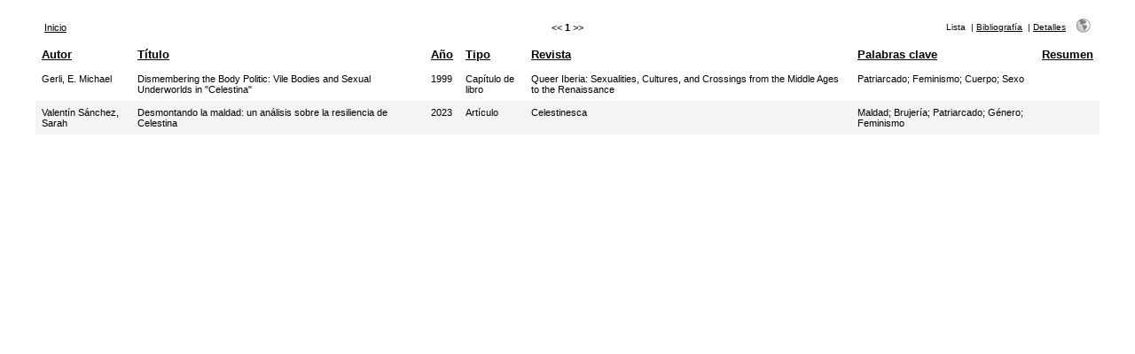

--- FILE ---
content_type: text/html; charset=UTF-8
request_url: https://parnaseo.uv.es/RefBase/search.php?sqlQuery=SELECT%20author%2C%20title%2C%20year%2C%20type%2C%20publication%2C%20keywords%2C%20abstract%20FROM%20refs%20WHERE%20keywords%20RLIKE%20%22Patriarcado%22%20ORDER%20BY%20address&submit=List&citeStyle=PARNASEO&citeOrder=&orderBy=address&headerMsg=&showQuery=0&showLinks=0&formType=sqlSearch&showRows=25&rowOffset=0&client=&viewType=Print
body_size: 11453
content:
<!DOCTYPE HTML PUBLIC "-//W3C//DTD HTML 4.01 Transitional//EN"
		"http://www.w3.org/TR/html4/loose.dtd">
<html>
<head profile="http://a9.com/-/spec/opensearch/1.1/">
	<title>Bibliograf&iacute;a celestinesca -- Query Results</title>
	<meta name="date" content="23-Jan-26">
	<meta name="robots" content="index,follow">
	<meta name="description" lang="en" content="Results from the Bibliograf&iacute;a celestinesca">
	<meta name="keywords" lang="en" content="celestina bibliograf�a bbdd celestinesca">
	<meta http-equiv="content-language" content="es">
	<meta http-equiv="content-type" content="text/html; charset=ISO-8859-1">
	<meta http-equiv="Content-Style-Type" content="text/css">
	<link rel="stylesheet" href="css/style_print.css" type="text/css" title="CSS Definition">
	<link rel="alternate" type="application/rss+xml" href="http://parnaseo.uv.es/RefBase/rss.php?where=keywords%20RLIKE%20%22Patriarcado%22" title="records where keywords contains 'Patriarcado'">
	<link rel="unapi-server" type="application/xml" title="unAPI" href="http://parnaseo.uv.es/RefBase/unapi.php">
	<link rel="search" type="application/opensearchdescription+xml" title="Bibliograf&iacute;a celestinesca" href="http://parnaseo.uv.es/RefBase/opensearch.php?operation=explain">
	<script language="JavaScript" type="text/javascript" src="javascript/common.js"></script>
	<script language="JavaScript" type="text/javascript" src="javascript/prototype.js"></script>
	<script language="JavaScript" type="text/javascript" src="javascript/scriptaculous.js?load=effects,controls"></script>
</head>
<body>
<table class="resultnav" align="center" border="0" cellpadding="0" cellspacing="10" width="95%" summary="This table holds browse links that link to the results pages of your query">
<tr>
	<td class="mainnav" align="left" valign="bottom" width="225"><a href="index.php" accesskey="0" title="Vuelta a la p&aacute;gina de inicio [ctrl-0]">Inicio</a></td>
	<td class="pagenav" align="center" valign="bottom">
		&lt;&lt; 
		<b>1</b> 
		&gt;&gt;
	</td>
	<td class="viewnav" align="right" valign="bottom" width="225">
		<div class="resultviews">
			<div class="activeview"><div class="leftview">Lista</div></div>
			&nbsp;|&nbsp;<div class="middleview"><a href="search.php?sqlQuery=SELECT%20author%2C%20title%2C%20type%2C%20year%2C%20publication%2C%20abbrev_journal%2C%20volume%2C%20issue%2C%20pages%2C%20keywords%2C%20abstract%2C%20thesis%2C%20editor%2C%20publisher%2C%20place%2C%20abbrev_series_title%2C%20series_title%2C%20series_editor%2C%20series_volume%2C%20series_issue%2C%20edition%2C%20language%2C%20author_count%2C%20online_publication%2C%20online_citation%2C%20doi%2C%20serial%2C%20area%20FROM%20refs%20WHERE%20keywords%20RLIKE%20%22Patriarcado%22%20ORDER%20BY%20address&amp;submit=Cite&amp;citeStyle=PARNASEO&amp;citeOrder=&amp;orderBy=address&amp;headerMsg=&amp;showQuery=0&amp;showLinks=0&amp;formType=sqlSearch&amp;showRows=25&amp;rowOffset=0&amp;client=&amp;viewType=Print" accesskey="4" title="Vista de bibliograf&iacute;a [ctrl-4]">Bibliograf&iacute;a</a></div>
			&nbsp;|&nbsp;<div class="rightview"><a href="search.php?sqlQuery=SELECT%20author%2C%20title%2C%20type%2C%20year%2C%20publication%2C%20abbrev_journal%2C%20volume%2C%20issue%2C%20pages%2C%20keywords%2C%20abstract%2C%20address%2C%20corporate_author%2C%20thesis%2C%20publisher%2C%20place%2C%20editor%2C%20language%2C%20summary_language%2C%20orig_title%2C%20series_editor%2C%20series_title%2C%20abbrev_series_title%2C%20series_volume%2C%20series_issue%2C%20edition%2C%20issn%2C%20isbn%2C%20medium%2C%20area%2C%20expedition%2C%20conference%2C%20notes%2C%20approved%2C%20call_number%2C%20serial%20FROM%20refs%20WHERE%20keywords%20RLIKE%20%22Patriarcado%22%20ORDER%20BY%20address&amp;submit=Display&amp;citeStyle=PARNASEO&amp;citeOrder=&amp;orderBy=address&amp;headerMsg=&amp;showQuery=0&amp;showLinks=0&amp;formType=sqlSearch&amp;showRows=25&amp;rowOffset=0&amp;client=&amp;viewType=Print" accesskey="5" title="Vista detallada [ctrl-5]">Detalles</a></div>
		</div>
		&nbsp;&nbsp;&nbsp;<a class="toggleprint" href="search.php?sqlQuery=SELECT%20author%2C%20title%2C%20year%2C%20type%2C%20publication%2C%20keywords%2C%20abstract%20FROM%20refs%20WHERE%20keywords%20RLIKE%20%22Patriarcado%22%20ORDER%20BY%20address&amp;submit=List&amp;citeStyle=PARNASEO&amp;citeOrder=&amp;orderBy=address&amp;headerMsg=&amp;showQuery=0&amp;showLinks=1&amp;formType=sqlSearch&amp;showRows=25&amp;rowOffset=0&amp;viewType=Web" accesskey="6"><img src="img/web.gif" alt="web" title="vuelta a la visualizaci&oacute;n web [ctrl-6]" width="16" height="16" hspace="0" border="0"></a>
	</td>
</tr>
</table>
<table id="columns" class="results" align="center" border="0" cellpadding="7" cellspacing="0" width="95%" summary="This table holds the database results for your query">
<tr>
	<th align="left" valign="top"><a href="search.php?sqlQuery=SELECT%20author%2C%20title%2C%20year%2C%20type%2C%20publication%2C%20keywords%2C%20abstract%20FROM%20refs%20WHERE%20keywords%20RLIKE%20%22Patriarcado%22%20ORDER%20BY%20author&amp;submit=List&amp;citeStyle=PARNASEO&amp;orderBy=author&amp;headerMsg=&amp;showQuery=0&amp;showLinks=0&amp;formType=sqlSearch&amp;showRows=25&amp;rowOffset=0&amp;client=&amp;viewType=Print" title="Ordenar por Autor, orden ascendente">Autor</a></th>
	<th align="left" valign="top"><a href="search.php?sqlQuery=SELECT%20author%2C%20title%2C%20year%2C%20type%2C%20publication%2C%20keywords%2C%20abstract%20FROM%20refs%20WHERE%20keywords%20RLIKE%20%22Patriarcado%22%20ORDER%20BY%20title&amp;submit=List&amp;citeStyle=PARNASEO&amp;orderBy=title&amp;headerMsg=&amp;showQuery=0&amp;showLinks=0&amp;formType=sqlSearch&amp;showRows=25&amp;rowOffset=0&amp;client=&amp;viewType=Print" title="Ordenar por T&iacute;tulo, orden ascendente">T&iacute;tulo</a></th>
	<th align="left" valign="top"><a href="search.php?sqlQuery=SELECT%20author%2C%20title%2C%20year%2C%20type%2C%20publication%2C%20keywords%2C%20abstract%20FROM%20refs%20WHERE%20keywords%20RLIKE%20%22Patriarcado%22%20ORDER%20BY%20year&amp;submit=List&amp;citeStyle=PARNASEO&amp;orderBy=year&amp;headerMsg=&amp;showQuery=0&amp;showLinks=0&amp;formType=sqlSearch&amp;showRows=25&amp;rowOffset=0&amp;client=&amp;viewType=Print" title="Ordenar por A&ntilde;o, orden ascendente">A&ntilde;o</a></th>
	<th align="left" valign="top"><a href="search.php?sqlQuery=SELECT%20author%2C%20title%2C%20year%2C%20type%2C%20publication%2C%20keywords%2C%20abstract%20FROM%20refs%20WHERE%20keywords%20RLIKE%20%22Patriarcado%22%20ORDER%20BY%20type&amp;submit=List&amp;citeStyle=PARNASEO&amp;orderBy=type&amp;headerMsg=&amp;showQuery=0&amp;showLinks=0&amp;formType=sqlSearch&amp;showRows=25&amp;rowOffset=0&amp;client=&amp;viewType=Print" title="Ordenar por Tipo, orden ascendente">Tipo</a></th>
	<th align="left" valign="top"><a href="search.php?sqlQuery=SELECT%20author%2C%20title%2C%20year%2C%20type%2C%20publication%2C%20keywords%2C%20abstract%20FROM%20refs%20WHERE%20keywords%20RLIKE%20%22Patriarcado%22%20ORDER%20BY%20publication&amp;submit=List&amp;citeStyle=PARNASEO&amp;orderBy=publication&amp;headerMsg=&amp;showQuery=0&amp;showLinks=0&amp;formType=sqlSearch&amp;showRows=25&amp;rowOffset=0&amp;client=&amp;viewType=Print" title="Ordenar por Revista, orden ascendente">Revista</a></th>
	<th align="left" valign="top"><a href="search.php?sqlQuery=SELECT%20author%2C%20title%2C%20year%2C%20type%2C%20publication%2C%20keywords%2C%20abstract%20FROM%20refs%20WHERE%20keywords%20RLIKE%20%22Patriarcado%22%20ORDER%20BY%20keywords&amp;submit=List&amp;citeStyle=PARNASEO&amp;orderBy=keywords&amp;headerMsg=&amp;showQuery=0&amp;showLinks=0&amp;formType=sqlSearch&amp;showRows=25&amp;rowOffset=0&amp;client=&amp;viewType=Print" title="Ordenar por Palabras clave, orden ascendente">Palabras clave</a></th>
	<th align="left" valign="top"><a href="search.php?sqlQuery=SELECT%20author%2C%20title%2C%20year%2C%20type%2C%20publication%2C%20keywords%2C%20abstract%20FROM%20refs%20WHERE%20keywords%20RLIKE%20%22Patriarcado%22%20ORDER%20BY%20abstract&amp;submit=List&amp;citeStyle=PARNASEO&amp;orderBy=abstract&amp;headerMsg=&amp;showQuery=0&amp;showLinks=0&amp;formType=sqlSearch&amp;showRows=25&amp;rowOffset=0&amp;client=&amp;viewType=Print" title="Ordenar por Resumen, orden ascendente">Resumen</a></th>
</tr>
<tr class="even">
	<td valign="top"><span class="itemlinks"><a href="show.php?viewType=Print&amp;showLinks=0&amp;author=Gerli%2C%20E%5C.%20Michael" title="Busca en el campo Autor por: Gerli, E. Michael">Gerli, E. Michael</a></span></td>
	<td valign="top">Dismembering the Body Politic: Vile Bodies and Sexual Underworlds in &quot;Celestina&quot;</td>
	<td valign="top"><span class="itemlinks"><a href="show.php?viewType=Print&amp;showLinks=0&amp;year=1999" title="Busca en el campo A&ntilde;o por: 1999">1999</a></span></td>
	<td valign="top">Cap&iacute;tulo de libro</td>
	<td valign="top"><span class="itemlinks"><a href="show.php?viewType=Print&amp;showLinks=0&amp;publication=Queer%20Iberia%5C%3A%20Sexualities%2C%20Cultures%2C%20and%20Crossings%20from%20the%20Middle%20Ages%20to%20the%20Renaissance" title="Busca en el campo Revista por: Queer Iberia: Sexualities, Cultures, and Crossings from the Middle Ages to the Renaissance">Queer Iberia: Sexualities, Cultures, and Crossings from the Middle Ages to the Renaissance</a></span></td>
	<td valign="top"><span class="itemlinks"><a href="show.php?viewType=Print&amp;showLinks=0&amp;keywords=Patriarcado" title="Busca en el campo Palabras clave por: Patriarcado">Patriarcado</a>; <a href="show.php?viewType=Print&amp;showLinks=0&amp;keywords=Feminismo" title="Busca en el campo Palabras clave por: Feminismo">Feminismo</a>; <a href="show.php?viewType=Print&amp;showLinks=0&amp;keywords=Cuerpo" title="Busca en el campo Palabras clave por: Cuerpo">Cuerpo</a>; <a href="show.php?viewType=Print&amp;showLinks=0&amp;keywords=Sexo" title="Busca en el campo Palabras clave por: Sexo">Sexo</a></span></td>
	<td valign="top"></td>
</tr>
<tr class="odd">
	<td valign="top"><span class="itemlinks"><a href="show.php?viewType=Print&amp;showLinks=0&amp;author=Valent%EDn%20S%E1nchez%2C%20Sarah" title="Busca en el campo Autor por: Valent&iacute;n S&aacute;nchez, Sarah">Valent&iacute;n S&aacute;nchez, Sarah</a></span></td>
	<td valign="top">Desmontando la maldad: un an&aacute;lisis sobre la resiliencia de Celestina</td>
	<td valign="top"><span class="itemlinks"><a href="show.php?viewType=Print&amp;showLinks=0&amp;year=2023" title="Busca en el campo A&ntilde;o por: 2023">2023</a></span></td>
	<td valign="top">Art&iacute;culo</td>
	<td valign="top"><span class="itemlinks"><a href="show.php?viewType=Print&amp;showLinks=0&amp;publication=Celestinesca" title="Busca en el campo Revista por: Celestinesca">Celestinesca</a></span></td>
	<td valign="top"><span class="itemlinks"><a href="show.php?viewType=Print&amp;showLinks=0&amp;keywords=Maldad" title="Busca en el campo Palabras clave por: Maldad">Maldad</a>; <a href="show.php?viewType=Print&amp;showLinks=0&amp;keywords=Brujer%EDa" title="Busca en el campo Palabras clave por: Brujer&iacute;a">Brujer&iacute;a</a>; <a href="show.php?viewType=Print&amp;showLinks=0&amp;keywords=Patriarcado" title="Busca en el campo Palabras clave por: Patriarcado">Patriarcado</a>; <a href="show.php?viewType=Print&amp;showLinks=0&amp;keywords=G%E9nero" title="Busca en el campo Palabras clave por: G&eacute;nero">G&eacute;nero</a>; <a href="show.php?viewType=Print&amp;showLinks=0&amp;keywords=Feminismo" title="Busca en el campo Palabras clave por: Feminismo">Feminismo</a></span></td>
	<td valign="top"></td>
</tr>
</table>
</body>
</html>
